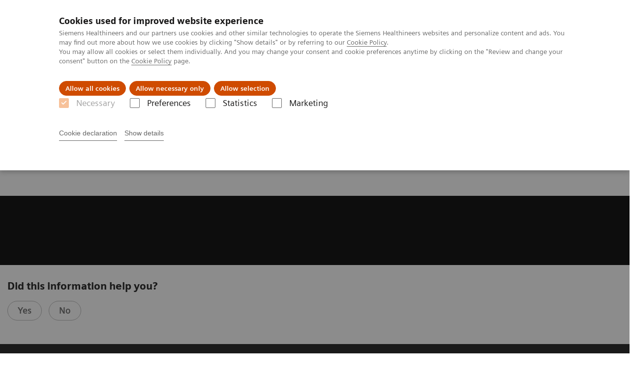

--- FILE ---
content_type: image/svg+xml
request_url: https://www.siemens-healthineers.com/flags/svg/hr.svg
body_size: 1716
content:
<svg width="32" height="32" viewBox="0 0 32 32" fill="none" xmlns="http://www.w3.org/2000/svg">
<path d="M15.9801 0C9.08005 0 3.20004 4.44781 1.04004 10.6264H30.94C28.76 4.42768 22.8801 0 15.9801 0Z" fill="#ED4C5C"/>
<path d="M15.98 31.8994C22.88 31.8994 28.76 27.4516 30.92 21.2729H1.02002C3.22002 27.4516 9.08003 31.8994 15.98 31.8994Z" fill="#428BC1"/>
<path d="M1.03965 10.6265C0.459648 12.2969 0.139648 14.0881 0.139648 15.9397C0.139648 17.8114 0.459648 19.6026 1.03965 21.2529H30.9396C31.5196 19.5825 31.8396 17.7912 31.8396 15.9397C31.8396 14.068 31.5196 12.2768 30.9396 10.6265H1.03965Z" fill="#F9F9F9"/>
<path d="M21.7398 12.317L23.1398 9.1371L22.0798 7.40632L20.3198 8.07048L19.0798 6.64153L17.4398 7.58743L15.9798 6.37988L14.5198 7.58743L12.8798 6.64153L11.6398 8.07048L9.87983 7.40632L8.81982 9.1371L10.2198 12.317C11.9798 11.512 13.9198 11.0692 15.9798 11.0692C18.0398 11.0692 19.9798 11.512 21.7398 12.317Z" fill="white"/>
<path d="M17.42 7.72842L15.9801 6.54102L14.54 7.72842L14.82 11.0089C15.2 10.9687 15.6001 10.9687 15.9801 10.9687C16.3801 10.9687 16.7601 10.9888 17.1601 11.0089L17.42 7.72842Z" fill="#428BC1"/>
<path d="M15.98 25.5195C19.26 25.5195 21.94 22.8226 21.94 19.522V12.3975H10.02V19.522C10.02 22.8226 12.7 25.5195 15.98 25.5195Z" fill="#ED4C5C"/>
<path d="M15.9797 25.4189C19.1997 25.4189 21.8396 22.7623 21.8396 19.5221V12.478H10.1396V19.5221C10.1396 22.7824 12.7597 25.4189 15.9797 25.4189Z" fill="white"/>
<path d="M12.6203 12.7195H10.3604V15.2151H12.6203V12.7195Z" fill="#ED4C5C"/>
<path d="M14.8601 15.2151H12.6001V17.7107H14.8601V15.2151Z" fill="#ED4C5C"/>
<path d="M10.3604 19.522C10.3604 19.7434 10.3803 19.9648 10.4003 20.1862H12.6203V17.7107H10.3604V19.522Z" fill="#ED4C5C"/>
<path d="M17.1203 17.7107H14.8604V20.2063H17.1203V17.7107Z" fill="#ED4C5C"/>
<path d="M19.3601 20.186H17.1001V22.6816H19.3601V20.186Z" fill="#ED4C5C"/>
<path d="M19.3604 24.0504C19.8604 23.6681 20.3003 23.2052 20.6403 22.6819H19.3604V24.0504Z" fill="#ED4C5C"/>
<path d="M14.8601 20.186H12.6001V22.6816H14.8601V20.186Z" fill="#ED4C5C"/>
<path d="M11.3198 22.6819C11.6798 23.2052 12.0998 23.6681 12.5998 24.0504V22.6819H11.3198Z" fill="#ED4C5C"/>
<path d="M16.3803 25.1775C16.6203 25.1574 16.8803 25.1171 17.1203 25.0769V22.6819H14.8604V25.0769C15.1004 25.1171 15.3403 25.1574 15.6003 25.1775C15.8403 25.1775 16.1203 25.1775 16.3803 25.1775Z" fill="#ED4C5C"/>
<path d="M21.5599 20.1862C21.5799 19.9648 21.5999 19.7434 21.5999 19.522V17.7107H19.3398V20.2063H21.5599V20.1862Z" fill="#ED4C5C"/>
<path d="M19.3601 15.2151H17.1001V17.7107H19.3601V15.2151Z" fill="#ED4C5C"/>
<path d="M17.1203 12.7195H14.8604V15.2151H17.1203V12.7195Z" fill="#ED4C5C"/>
<path d="M21.6003 12.7195H19.3604V15.2151H21.6003V12.7195Z" fill="#ED4C5C"/>
<path d="M11.7 8.19113L9.95999 7.54712L8.97998 9.13704L9.35999 10.0025L10.3 12.176C11 11.854 11.74 11.5924 12.52 11.4113L11.7 8.19113Z" fill="#428BC1"/>
<path d="M11.6 9.76099C11.66 9.88174 11.7 10.0226 11.7 10.1635C11.7 10.6465 11.32 11.0289 10.84 11.0289C10.42 11.0289 10.08 10.727 10 10.3245C10.14 10.5862 10.42 10.7673 10.74 10.7673C11.22 10.7673 11.6 10.3849 11.6 9.90186C11.62 9.86161 11.6 9.82136 11.6 9.76099Z" fill="white"/>
<path d="M10.8199 8.57353V8.59363L10.7599 8.89551L10.9999 9.11692H10.9799L10.6999 9.21754L10.6399 9.53953H10.6199L10.3799 9.33827L10.0799 9.4389V9.4188L10.1399 9.11692L9.8999 8.91566V8.89551L10.1999 8.79488L10.2599 8.493V8.4729H10.2799L10.4999 8.69425L10.7999 8.59363L10.8199 8.57353Z" fill="#FFE62E"/>
<path d="M14.5402 7.72825L12.9202 6.80249L11.7002 8.2113L12.5002 11.4113C13.2402 11.2301 14.0202 11.0893 14.8002 11.0289L14.5402 7.72825Z" fill="#2A5F9E"/>
<path d="M12.3001 10.6063C13.1001 10.405 13.9001 10.2642 14.7401 10.2038L14.6801 9.37866C13.8001 9.45917 12.9401 9.60004 12.1001 9.82142L12.3001 10.6063Z" fill="#ED4C5C"/>
<path d="M11.8997 8.99604C12.7797 8.77466 13.6797 8.61364 14.6197 8.53314L14.5597 7.70801C13.5797 7.78851 12.6397 7.9495 11.7197 8.19101L11.8997 8.99604Z" fill="#ED4C5C"/>
<path d="M15.98 9.19751C15.9 9.19751 15.7 9.60003 15.5 9.29814C15.5 9.29814 15.68 9.53965 15.66 9.60003C15.68 9.60003 15.5 9.53968 15.5 9.57993C15.5 10.6868 16.5 10.6667 16.5 9.57993C16.5 9.5598 16.32 9.62015 16.34 9.60003C16.32 9.53965 16.5 9.27801 16.48 9.29814C16.26 9.60003 16.12 9.21764 15.98 9.19751Z" fill="#FFE62E"/>
<path d="M16.6401 7.64771C16.5601 7.64771 16.3602 8.05022 16.1602 7.74833C16.1602 7.74833 16.3401 7.98984 16.3201 8.05022C16.3401 8.05022 16.1602 7.98982 16.1602 8.03008C16.1602 9.13699 17.1602 9.11687 17.1602 8.03008C17.1602 8.00995 16.9801 8.07035 17.0001 8.05022C16.9801 7.98984 17.1602 7.72821 17.1602 7.74833C16.9202 8.0301 16.7801 7.66783 16.6401 7.64771Z" fill="#FFE62E"/>
<path d="M15.3198 7.64771C15.2398 7.64771 15.0398 8.05022 14.8398 7.74833C14.8398 7.74833 15.0199 7.98984 14.9999 8.05022C15.0199 8.05022 14.8398 7.98982 14.8398 8.03008C14.8398 9.13699 15.8398 9.11687 15.8398 8.03008C15.8398 8.00995 15.6599 8.07035 15.6799 8.05022C15.6599 7.98984 15.8398 7.72821 15.8198 7.74833C15.6198 8.0301 15.4598 7.66783 15.3198 7.64771Z" fill="#FFE62E"/>
<path d="M20.2797 8.19128L19.0396 6.78247L17.4197 7.70828L17.1396 10.9888C17.9196 11.0492 18.6996 11.19 19.4396 11.3712L20.2797 8.19128Z" fill="#2A5F9E"/>
<path d="M17.74 8.39249C17.8 8.37236 17.86 8.37238 17.9 8.41263C18 8.45288 18 8.41262 18.08 8.35225C18.2 8.27174 18.5 8.2315 18.84 8.41263C18.9 8.43276 19.22 8.47302 19.22 8.47302C19.22 8.47302 18.96 8.59376 18.68 8.45287C18.78 8.51325 18.84 8.6139 18.94 8.67428C18.98 8.6944 19.38 8.77491 19.38 8.77491C19.38 8.77491 19.06 8.91577 18.88 8.75476C18.72 8.61388 18.54 8.43276 18.3 8.51326C18.32 8.51326 18.48 8.59378 18.48 8.57365C18.44 8.63403 18.28 8.69436 18.24 8.63399C18.22 8.79499 18.74 9.29818 19.42 9.17742C19.7 9.07679 19.54 9.25793 19.48 9.37868C19.46 9.43906 19.2 10.6264 18.66 10.3447C18.66 10.3648 18.96 10.224 18.98 10.0227L18.88 9.90192C18.68 9.90192 18.52 10.546 18.26 10.224C18.24 10.2038 18.58 10.0831 18.54 9.82144C18.5 9.84156 18.36 9.84156 18.3 9.82144C18.16 9.88181 18.2 10.4453 17.86 10.2843C17.88 10.3045 18.22 9.78116 18.02 9.74091C17.98 9.84153 17.88 9.96231 17.88 10.0629C17.98 10.1636 17.64 10.1837 17.66 10.0629C17.66 10.0428 17.92 9.74092 17.84 9.45916C17.74 9.37866 17.84 8.91578 17.9 8.81515C17.58 8.81515 17.78 8.71452 17.82 8.51326C17.8 8.51326 17.74 8.47299 17.74 8.39249C17.8 8.39249 17.74 8.39249 17.74 8.39249Z" fill="#FFE62E"/>
<path d="M21.66 12.1559L22.98 9.13704L22 7.54712L20.26 8.19113L19.46 11.3912C20.22 11.5924 20.96 11.854 21.66 12.1559Z" fill="#428BC1"/>
<path d="M19.9797 9.3584C20.8597 9.57978 21.6997 9.88165 22.4997 10.2439L21.9797 11.4112C21.2397 11.0691 20.4596 10.8074 19.6396 10.6062L19.9797 9.3584Z" fill="white"/>
<path d="M22.0797 11.2301L22.4197 10.4452C21.6197 10.0829 20.7797 9.80122 19.9197 9.57983L19.7197 10.3849C20.5397 10.5861 21.3197 10.8679 22.0797 11.21V11.2301Z" fill="#ED4C5C"/>
<path d="M21.2801 8.19128V8.21143L21.3401 8.51331L21.1001 8.71457V8.73467L21.4001 8.8353L21.4601 9.15733H21.4801L21.7201 8.95607L22.0201 9.0567V9.03656L21.9601 8.73467L22.2001 8.51331H22.2201H22.2001L21.9001 8.41269L21.8401 8.09065V8.07056L21.8201 8.09065L21.6001 8.29191L21.3001 8.19128H21.2801Z" fill="#FFE62E"/>
</svg>
